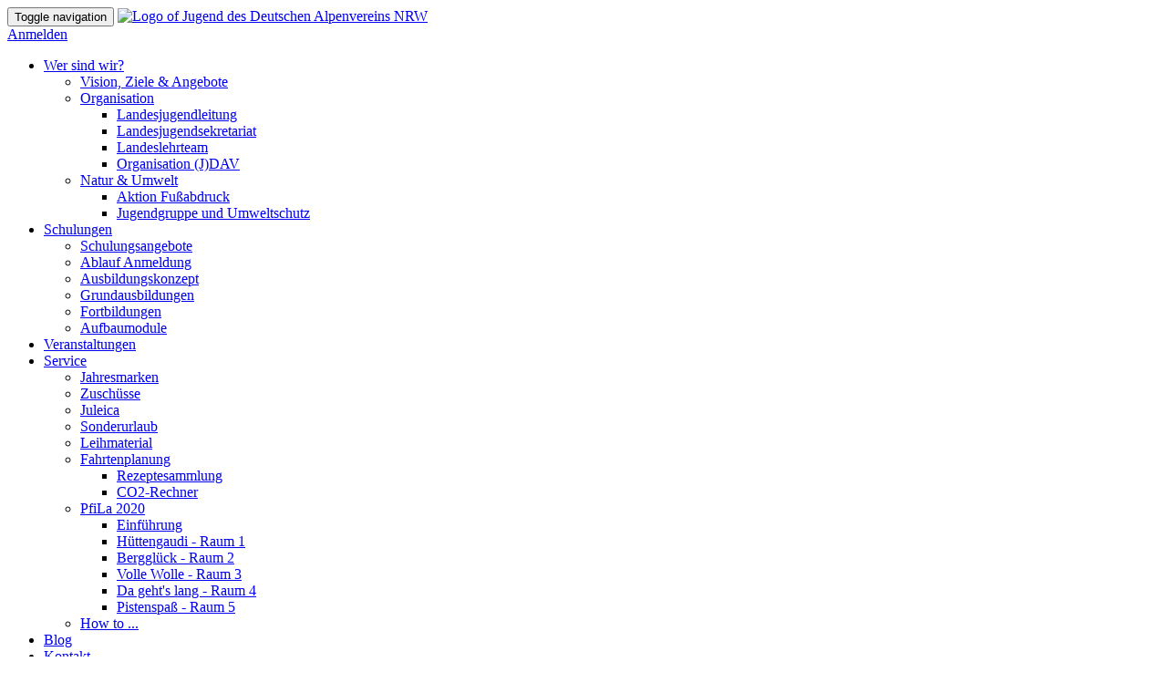

--- FILE ---
content_type: text/html; charset=utf-8
request_url: https://www.jdav-nrw.de/page/leihmaterial
body_size: 4826
content:

  
    <!DOCTYPE html>
        <html lang="de-DE" data-oe-company-name="Jugend des Deutschen Alpenvereins NRW" data-website-id="1">
            <head>
                <meta charset="utf-8"/>
                <meta http-equiv="X-UA-Compatible" content="IE=edge,chrome=1"/>
                <meta name="viewport" content="width=device-width, initial-scale=1, user-scalable=no"/>

                <title>Leihmaterial | JDAV NRW</title>
                <link type="image/x-icon" rel="shortcut icon" href="/web/image/website/1/favicon/"/>

                <script type="text/javascript">
                    var odoo = {
                        csrf_token: "c3ca61bad547c8b32d1440f4c3de4e06d2d1eb2ao",
                    };
                </script>

                
            <meta name="generator" content="Odoo"/>

            
            
            
            

            <meta property="og:title" content="leihmaterial"/>
            <meta property="og:site_name" content="Jugend des Deutschen Alpenvereins NRW"/>
            

            
            
                
                    <link rel="alternate" hreflang="de" href="http://www.jdav-nrw.de/page/leihmaterial"/>
                
            

            <script type="text/javascript">
                odoo.session_info = {
                    is_superuser: false,
                    is_frontend: true,
                };
            </script>

            
            <link href="/web/content/4480-08d6413/web.assets_common.0.css" rel="stylesheet"/>
            
            <link href="/web/content/5983-8f6d56d/web.assets_frontend.0.css" rel="stylesheet"/>
            <link href="/web/content/5984-8f6d56d/web.assets_frontend.1.css" rel="stylesheet"/>
            <link href="/web/content/5985-8f6d56d/web.assets_frontend.2.css" rel="stylesheet"/>
            <link href="/web/content/5986-8f6d56d/web.assets_frontend.3.css" rel="stylesheet"/>
            <link href="/web/content/5987-8f6d56d/web.assets_frontend.4.css" rel="stylesheet"/>
            
            
            

            
            <script  type="text/javascript" src="/web/content/4489-08d6413/web.assets_common.js"></script>
            
            <script  type="text/javascript" src="/web/content/5988-8f6d56d/web.assets_frontend.js"></script>
            
            
            
        
            </head>
            <body>
                
        
        
        
            
                
            
            
                
            
        
        
        
        

        
        <div id="wrapwrap" class="">
            <header id="sticker" class="sticky-navigation">
                <div class="sticky-menu relative">
                    <div class="navbar navbar-default navbar-bg-light" role="navigation">
                        <div class="container">
                            <div class="row">
                                <div class="col-md-12">
                                    <div class="navbar-header">
                                        <button type="button" class="navbar-toggle" data-toggle="collapse" data-target=".navbar-top-collapse">
                                            <span class="sr-only">Toggle navigation</span>
                                            <span class="icon-bar"></span>
                                            <span class="icon-bar"></span>
                                            <span class="icon-bar"></span>
                                        </button>
                                        <a class="navbar-brand" href="/">
                                            <img id="site_logo" src="/web/image/website/1/website_logo/" alt="Logo of Jugend des Deutschen Alpenvereins NRW" title="Jugend des Deutschen Alpenvereins NRW"/>
                                        </a>
                                    </div>
                                    <div class="collapse navbar-collapse navbar-top-collapse">
                                        
                                        <div class="loginarea">
                                            <a class="login" href="/web/login"><i class="fa fa-login"></i>Anmelden</a>
                                            
                                            
                                        </div>
                                        
                                        <ul class="nav navbar-nav navbar-right" id="top_menu">
                                            
                                               	
    		
    		
	
                                            
                                               	
    		
    		<li class="dropdown ">
        		<a class="dropdown-toggle" data-toggle="dropdown" href="#">
            		<span>Wer sind wir?</span> <span class="caret"></span>
        		</a>
        		<ul class="dropdown-menu" role="menu">
            		
                		
    		<li>
        		<a href="/page/vision">
            		<span>Vision, Ziele &amp; Angebote</span>
        		</a>
    		</li>
    		
	
            		
                		
    		
    		<li class="dropdown ">
        		<a class="dropdown-toggle" data-toggle="dropdown" href="#">
            		<span>Organisation</span> <span class="caret"></span>
        		</a>
        		<ul class="dropdown-menu" role="menu">
            		
                		
    		<li>
        		<a href="/page/landesjugendleitung">
            		<span>Landesjugendleitung</span>
        		</a>
    		</li>
    		
	
            		
                		
    		<li>
        		<a href="/page/landesjugendsekretariat">
            		<span>Landesjugendsekretariat</span>
        		</a>
    		</li>
    		
	
            		
                		
    		<li>
        		<a href="/page/landeslehrteam">
            		<span>Landeslehrteam</span>
        		</a>
    		</li>
    		
	
            		
                		
    		<li>
        		<a href="/page/organisation-dav">
            		<span>Organisation (J)DAV</span>
        		</a>
    		</li>
    		
	
            		
        		</ul>
    		</li>
	
            		
                		
    		
    		<li class="dropdown ">
        		<a class="dropdown-toggle" data-toggle="dropdown" href="#">
            		<span>Natur &amp; Umwelt</span> <span class="caret"></span>
        		</a>
        		<ul class="dropdown-menu" role="menu">
            		
                		
    		<li>
        		<a href="/page/aktion-fussabdruck">
            		<span>Aktion Fußabdruck</span>
        		</a>
    		</li>
    		
	
            		
                		
    		<li>
        		<a href="/page/jugendgruppe-und-umweltschutz">
            		<span>Jugendgruppe und Umweltschutz</span>
        		</a>
    		</li>
    		
	
            		
        		</ul>
    		</li>
	
            		
        		</ul>
    		</li>
	
                                            
                                               	
    		
    		<li class="dropdown ">
        		<a class="dropdown-toggle" data-toggle="dropdown" href="#">
            		<span>Schulungen</span> <span class="caret"></span>
        		</a>
        		<ul class="dropdown-menu" role="menu">
            		
                		
    		<li>
        		<a href="/schulungen">
            		<span>Schulungsangebote</span>
        		</a>
    		</li>
    		
	
            		
                		
    		<li>
        		<a href="/page/ablauf-anmeldung">
            		<span>Ablauf Anmeldung</span>
        		</a>
    		</li>
    		
	
            		
                		
    		<li>
        		<a href="/page/ausbildungskonzept">
            		<span>Ausbildungskonzept</span>
        		</a>
    		</li>
    		
	
            		
                		
    		<li>
        		<a href="/page/grundausbildungen">
            		<span>Grundausbildungen</span>
        		</a>
    		</li>
    		
	
            		
                		
    		<li>
        		<a href="/page/fortbildungen">
            		<span>Fortbildungen</span>
        		</a>
    		</li>
    		
	
            		
                		
    		<li>
        		<a href="/page/aufbaumodule">
            		<span>Aufbaumodule</span>
        		</a>
    		</li>
    		
	
            		
        		</ul>
    		</li>
	
                                            
                                               	
    		<li>
        		<a href="/events">
            		<span>Veranstaltungen</span>
        		</a>
    		</li>
    		
	
                                            
                                               	
    		
    		<li class="dropdown active">
        		<a class="dropdown-toggle" data-toggle="dropdown" href="#">
            		<span>Service</span> <span class="caret"></span>
        		</a>
        		<ul class="dropdown-menu" role="menu">
            		
                		
    		<li>
        		<a href="/page/jahresmarken">
            		<span>Jahresmarken</span>
        		</a>
    		</li>
    		
	
            		
                		
    		<li>
        		<a href="/page/zuschuesse">
            		<span>Zuschüsse</span>
        		</a>
    		</li>
    		
	
            		
                		
    		<li>
        		<a href="/page/juleica">
            		<span>Juleica</span>
        		</a>
    		</li>
    		
	
            		
                		
    		<li>
        		<a href="/page/sonderurlaub">
            		<span>Sonderurlaub</span>
        		</a>
    		</li>
    		
	
            		
                		
    		<li class="active">
        		<a href="/page/leihmaterial">
            		<span>Leihmaterial</span>
        		</a>
    		</li>
    		
	
            		
                		
    		
    		<li class="dropdown ">
        		<a class="dropdown-toggle" data-toggle="dropdown" href="#">
            		<span>Fahrtenplanung</span> <span class="caret"></span>
        		</a>
        		<ul class="dropdown-menu" role="menu">
            		
                		
    		<li>
        		<a href="/page/rezepte">
            		<span>Rezeptesammlung</span>
        		</a>
    		</li>
    		
	
            		
                		
    		<li>
        		<a href="/page/co2-rechner">
            		<span>CO2-Rechner</span>
        		</a>
    		</li>
    		
	
            		
        		</ul>
    		</li>
	
            		
                		
    		
    		<li class="dropdown ">
        		<a class="dropdown-toggle" data-toggle="dropdown" href="#">
            		<span>PfiLa 2020</span> <span class="caret"></span>
        		</a>
        		<ul class="dropdown-menu" role="menu">
            		
                		
    		<li>
        		<a href="/page/pfila_einfuehrung">
            		<span>Einführung</span>
        		</a>
    		</li>
    		
	
            		
                		
    		<li>
        		<a href="/page/pfila_raum1">
            		<span>Hüttengaudi - Raum 1</span>
        		</a>
    		</li>
    		
	
            		
                		
    		<li>
        		<a href="/page/pfila_raum2">
            		<span>Bergglück - Raum 2</span>
        		</a>
    		</li>
    		
	
            		
                		
    		<li>
        		<a href="/page/pfila_raum3">
            		<span>Volle Wolle - Raum 3</span>
        		</a>
    		</li>
    		
	
            		
                		
    		<li>
        		<a href="/page/pfila_raum4">
            		<span>Da geht's lang - Raum 4</span>
        		</a>
    		</li>
    		
	
            		
                		
    		<li>
        		<a href="/page/pfila_raum5">
            		<span>Pistenspaß - Raum 5</span>
        		</a>
    		</li>
    		
	
            		
        		</ul>
    		</li>
	
            		
                		
    		<li>
        		<a href="/page/how-to">
            		<span>How to ...</span>
        		</a>
    		</li>
    		
	
            		
        		</ul>
    		</li>
	
                                            
                                               	
    		<li>
        		<a href="/blog/unser-blog-2">
            		<span>Blog</span>
        		</a>
    		</li>
    		
	
                                            
                                               	
    		
    		<li class="dropdown ">
        		<a class="dropdown-toggle" data-toggle="dropdown" href="#">
            		<span>Kontakt</span> <span class="caret"></span>
        		</a>
        		<ul class="dropdown-menu" role="menu">
            		
                		
    		<li>
        		<a href="/page/contactus">
            		<span>Geschäftsstelle</span>
        		</a>
    		</li>
    		
	
            		
                		
    		<li>
        		<a href="/page/psg-kinderschutz">
            		<span>PSG &amp; Kinderschutz</span>
        		</a>
    		</li>
    		
	
            		
        		</ul>
    		</li>
	
                                            
                                               	
    		
    		
	
                                            
                                               	
    		
    		
	
                                            
                                            
                                            
                                        </ul>
                                    </div>
                                </div>
                            </div>
                        </div>
                    </div>
                </div>
            </header>
        <main>
                
    <div id="wrap" class="oe_structure oe_empty">
      <section class="s_picture bg-gray-lighter oe_img_bg oe_custom_bg" style="background-position: 45.33% 57.19%; background-image: url(&quot;/web/image/4725&quot;);">
        <div class="container" style="height: 130px;"> </div>
      </section>
      <section class="s_breadcrumb">
        <div class="breadcrumb_header">
          <div class="page-header event page-title-left page-title-pattern">
            <div class="container">
              <div class="row">
                <div class="col-md-12">
                  <h1 class="title">Leihmaterial</h1>
                  <h5>
    	      Leihen statt kaufen
        	</h5>
                  <ul class="breadcrumb">
                    <li class="active">
                      <a href="/">Home</a>
                    </li>
                    <li class="active">Leihmaterial</li>
                  </ul>
                </div>
              </div>
            </div>
          </div>
        </div>
      </section>
      <section class="snippet_grid snippet_grid_col_right opt_light_bg" style="">
        <div class="container">
          <div class="row grid grid-col-right">
            <div class="col-sm-9 col-md-9">
              <h4 style="color: rgb(51, 51, 51);">ÜBERSICHT</h4>
              <p>Die JDAV NRW verleiht Ausrüstung für Gruppenfahrten oder Jugendleiterschulungen. Aber auch privat können sich Jugendleiter*innen das Material ausleihen. Leihgebühren fallen bei Gebrauchsgegenständen wie Skiern oder Beschädigung beziehungsweise Verschmutzung an.</p>
              <p>Hier ist die aktuelle Gebührenordnung:&nbsp;<a href="/web/content/15161?unique=a1ae514a12768fbda482aafd18966a0cc4e2e8d4&amp;download=true" class="o_icon_image" title="Gebührenordnung_Leihmaterial_ab_2025.pdf" data-mimetype="application/pdf">Gebührenordnung_Leihmaterial_ab_2025.pdf</a></p>
              <p>Einen groben Überblick über das, was es bei uns so auszuleihen gibt, findet ihr hier. Wenn ihr die dreckigen Details wissen wollt, fragt direkt bei unserem Materialwart Tjore nach. Sie kann euch verraten in welcher Größe die Ski im nächsten Januar noch zu haben sind.</p>
              <p>Solltet ihr in unserem Sammelsurium noch etwas vermissen, schreibt uns gerne. Ob wir das dann für alle Sektionen anschaffen wollen und können ist natürlich dann eine andere Frage. Aber Inspiration ist immer gut.</p>
            </div>
            <div class="col-sm-3 col-md-3">
              <h4 style="color: rgb(51, 51, 51);">ANSPRECHPARTNER </h4>
              <div style="border-width: 1pt; border-image: initial; padding: 0cm; background-image: initial; background-position: initial; background-size: initial; background-repeat: initial; background-attachment: initial; background-origin: initial; background-clip: initial;">
                <p style="margin: 0cm 0cm 7.5pt; background-image: initial; background-position: initial; background-size: initial; background-repeat: initial; background-attachment: initial; background-origin: initial; background-clip: initial; border: none; padding: 0cm;">
                  <span style="font-size: 10.5pt; font-family: Arial, sans-serif;">Das NRW-Material lagert aktuell im Raum Köln/Bonn.
                
                </span>
                </p>
                <p></p>
                <p>Bitte richtet eure Anfragen per Mail an Tjore:&nbsp;<a href="mailto:tjore.eberl@jdav-nrw.de">tjore.eberl@jdav-nrw.de</a></p>
              </div>
            </div>
          </div>
          <hr class="bottomline"/>
        </div>
      </section>
      <section class="s_three_columns">
        <div class="container">
          <div class="row">
            <div class="col-md-4 mt32 mb48">
              <img class="img img-responsive" src="/web/image/4727" alt="Odoo – Beispiel 1 für drei Spalten" data-original-title="" title=""/>
              <h4 class="mt16">Zelte und zubehör</h4>
              <ul>
                <li>
                  <p>1 großes und 1 kleines Gruppenzelt für Pfilas, Alpincamps und Co <br/>(Der Ausleih erfolgt nur für Veranstaltungen der JDAV NRW oder bei entsprechender Kenntnis der Zelte auf Anfrage bei der LJL)</p>
                </li>
              </ul>
            </div>
            <div class="col-md-4 mt32 mb48">
              <img class="img img-responsive" src="/web/image/4728" alt="Odoo – Beispiel 2 für drei Spalten"/>
              <h4 class="mt16">küche</h4>
              <ul>
                <li>
                  <p>Gas-Kocher, Bräter</p>
                </li>
                <li>
                  <p>Schüsseln, Töpfe &amp; Pfannen<br/></p>
                </li>
                <li>
                  <p>Viele verschiedene (Küchen-) Utensilien, wie Kühlbehälter, Müllbeutelständer, Erste-Hilfe-Koffer, Grillzange, Besteck, Bretter, ...<br/></p>
                </li>
              </ul>
            </div>
            <div class="col-md-4 mt32 mb48">
              <img class="img img-responsive" src="/web/image/4732" alt="Odoo – Beispiel 3 für drei Spalten" data-original-title="" title=""/>
              <h4 class="mt16">Werkzeug</h4>
              <ul>
                <li>
                  <p>Axt</p>
                </li>
                <li>
                  <p>Säge</p>
                </li>
                <li>
                  <p>Hämmer</p>
                </li>
                <li>
                  <p>Rohrzange</p>
                </li>
                <li>
                  <p>Federwaage</p>
                </li>
                <li>
                  <p>Messerschleifer</p>
                </li>
                <li>
                  <p>Kabeltrommeln</p>
                </li>
                <li>
                  <p>Planen, Leinen, Schnüre<br/></p>
                </li>
              </ul>
            </div>
          </div>
        </div>
      </section>
      <section class="s_three_columns">
        <div class="container">
          <div class="row">
            <div class="col-md-4 mt32 mb48">
              <img class="img img-responsive" src="/web/image/4730" alt="Odoo – Beispiel 1 für drei Spalten" data-original-title="" title=""/>
              <h4 class="mt16">Klettermaterial</h4>
              <ul>
                <li>
                  <p>Kletterseile</p>
                </li>
                <li>
                  <p>Klemmgeräte</p>
                </li>
                <li>
                  <p>Steigklemmen<br/></p>
                </li>
                <li>
                  <p>Abseilgerät</p>
                </li>
                <li>
                  <p>Bruststeigklemme<br/></p>
                </li>
                <li>
                  <p>Schlaghaken</p>
                </li>
                <li>
                  <p>Schlaghammer</p>
                </li>
                <li>
                  <p>Seilrolle<br/></p>
                </li>
              </ul>
            </div>
            <div class="col-md-4 mt32 mb48">
              <img class="img img-responsive" src="/web/image/4731" alt="Odoo – Beispiel 2 für drei Spalten"/>
              <h4 class="mt16">schnee und eis</h4>
              <ul>
                <li>
                  <p>Eisgeräte<br/></p>
                </li>
                <li>
                  <p>Steigeisen</p>
                </li>
                <li>
                  <p>Eisschrauben<br/></p>
                </li>
                <li>
                  <p>Skier</p>
                </li>
                <li>
                  <p>Schneeschuhe</p>
                </li>
                <li>
                  <p>LVS-Geräte</p>
                </li>
                <li>
                  <p>Sonde</p>
                </li>
                <li>
                  <p>Schaufel</p>
                </li>
                <li>
                  <p>Schneesäge<br/></p>
                </li>
                <li>
                  <p>Schlitten<br/></p>
                </li>
              </ul>
            </div>
            <div class="col-md-4 mt32 mb48">
              <img class="img img-responsive" src="/web/image/4733" alt="Odoo – Beispiel 3 für drei Spalten" data-original-title="" title=""/>
              <h4 class="mt16">Sonstiges</h4>
              <ul>
                <li>
                  <p>GPS</p>
                </li>
                <li>
                  <p>Kamera</p>
                </li>
                <li>
                  <p>Funkgeräte<br/></p>
                </li>
              </ul>
            </div>
          </div>
        </div>
      </section>
      <section class="snippet_grid snippet_grid_full">
        <div class="container">
          <div class="row grid grid-full">
            <div class="col-md-12">
              <h4>
                <br/>
              </h4>
            </div>
          </div>
          <hr class="bottomline"/>
        </div>
      </section>
    </div>
  
            </main>
            <footer id="footer">
                <div class="oe_structure" id="footer">
      <section class="snippet_grid snippet_grid_full">
        <div class="container">
          <div class="row grid grid-full">
                    
                </div>
          <hr class="bottomline"/>
        </div>
      </section>
      <section class="snippet_grid snippet_grid_one_four mt0 mb0">
        <div class="container">
          <div class="row grid grid-one-four">
            <div class="col-md-4 col-sm-3">
              <h4>Links</h4>
              <p>
                <a href="https://www.jdav-nrw.de/page/impressum">Impressum</a>
              </p>
              <p>
                <a href="https://www.jdav-nrw.de/page/contactus">Kontakt</a>
              </p>
              <p>
                <a href="/page/psg-kinderschutz">PSG &amp; Kinderschutz</a>
              </p>
              <p>
                <a href="https://www.jdav-nrw.de/page/datenschutz">Datenschutz</a>
                <br data-original-title="" title=""/>
                <a href="https://www.jdav-nrw.de/page/contactus" data-original-title="" title=""></a>
              </p>
            </div>
            <div class="col-md-4 col-sm-3"><h4>Kontakt</h4><h4> </h4><section class="snippet_grid snippet_grid_full"><p>Feste Öffnungszeiten gibt es bei uns nicht.</p><div class="container"></div></section>Wir freuen wir uns über eine E-Mail an <br/><a href="mailto:info@jdav-nrw.de" data-original-title="" title="">info@jdav-nrw.de</a>.<br/><br/>Auch auf <a href="http://www.instagram.com/jdav.nrw" target="_blank">Instagram</a><a href="http://www.instagram.com/jdav.nrw" target="_blank" data-original-title="" title="">&nbsp;</a><a href="http://www.instagram.com/jdav.nrw" data-original-title="" title=""><br/></a>halten wir dich auf dem Laufenden.<br/><p class="o_default_snippet_text"> </p></div>
            <div class="col-md-4 col-sm-3">
              <h4>Newsletter</h4>
              <div class="input-group js_subscribe hidden" data-list-id="1" data-subscribe="off">
                <input type="email" name="email" class="form-control js_subscribe_email" placeholder="Ihre E-Mail..."/>
                <span class="datenschutz">
                  <input type="checkbox" required="required" id="opt_out" value=""/>
                  <span class="o_default_snippet_text"> Ich habe die <a href="/page/datenschutz" alt="Datenschutzerklärung" class="o_default_snippet_text">Datenschutzerklärung</a> gelesen und bin damit einverstanden</span>
                </span>
                <span class="input-group-btn">
                  <a href="#" class="btn btn-primary js_subscribe_btn o_default_snippet_text">Abonnieren</a>
                  <a href="#" class="btn btn-success js_subscribed_btn o_default_snippet_text hidden" disabled="disabled">Dankeschön</a>
                </span>
                <div class="alert alert-success hidden o_default_snippet_text">Danke für Ihre Anmeldung</div>
              </div>
              <p>&nbsp;</p>
            </div>
          </div>
          <hr class="bottomline"/>
        </div>
      </section>
    </div>
  <div class="container copyright">
                <div class="pull-left text-muted">© Jugend des Deutschen Alpenvereins Nordrhein-Westfalen</div>
            </div>
        </footer><script type="text/javascript" src="/jdav_theme/static/src/js/hover-dropdown-menu.js"></script><script type="text/javascript" src="/jdav_theme/static/src/js/jquery.hover-dropdown-menu-addon.js"></script><script type="text/javascript" src="/jdav_theme/static/src/js/jquery.easing.1.3.js"></script><script type="text/javascript" src="/jdav_theme/static/src/js/jquery.sticky.js"></script><script type="text/javascript" src="/jdav_theme/static/src/js/bootstrapValidator.min.js"></script><script type="text/javascript" src="/jdav_theme/static/src/rs-plugin/js/jquery.themepunch.tools.min.js"></script><script type="text/javascript" src="/jdav_theme/static/src/rs-plugin/js/jquery.themepunch.revolution.min.js"></script><script type="text/javascript" src="/jdav_theme/static/src/js/jquery.mixitup.min.js"></script><script type="text/javascript" src="/jdav_theme/static/src/js/jquery.appear.js"></script><script type="text/javascript" src="/jdav_theme/static/src/js/effect.js"></script><script type="text/javascript" src="/jdav_theme/static/src/js/owl.carousel.min.js"></script><script type="text/javascript" src="/jdav_theme/static/src/js/jquery.prettyPhoto.js"></script><script type="text/javascript" src="/jdav_theme/static/src/js/jquery.parallax-1.1.3.js"></script><script type="text/javascript" src="/jdav_theme/static/src/js/jquery.countTo.js"></script><script type="text/javascript" src="/jdav_theme/static/src/js/jquery.mb.YTPlayer.js"></script><script type="text/javascript" src="/jdav_theme/static/src/js/module.js"></script><script type="text/javascript" src="/jdav_theme/static/src/js/datapicker/moment.min.js"></script><script type="text/javascript" src="/jdav_theme/static/src/js/datapicker/lightpick.js"></script><script type="text/javascript" src="/jdav_theme/static/src/js/datapicker/starter.js"></script></div>
        
        
        
            </body>
        </html>
    

